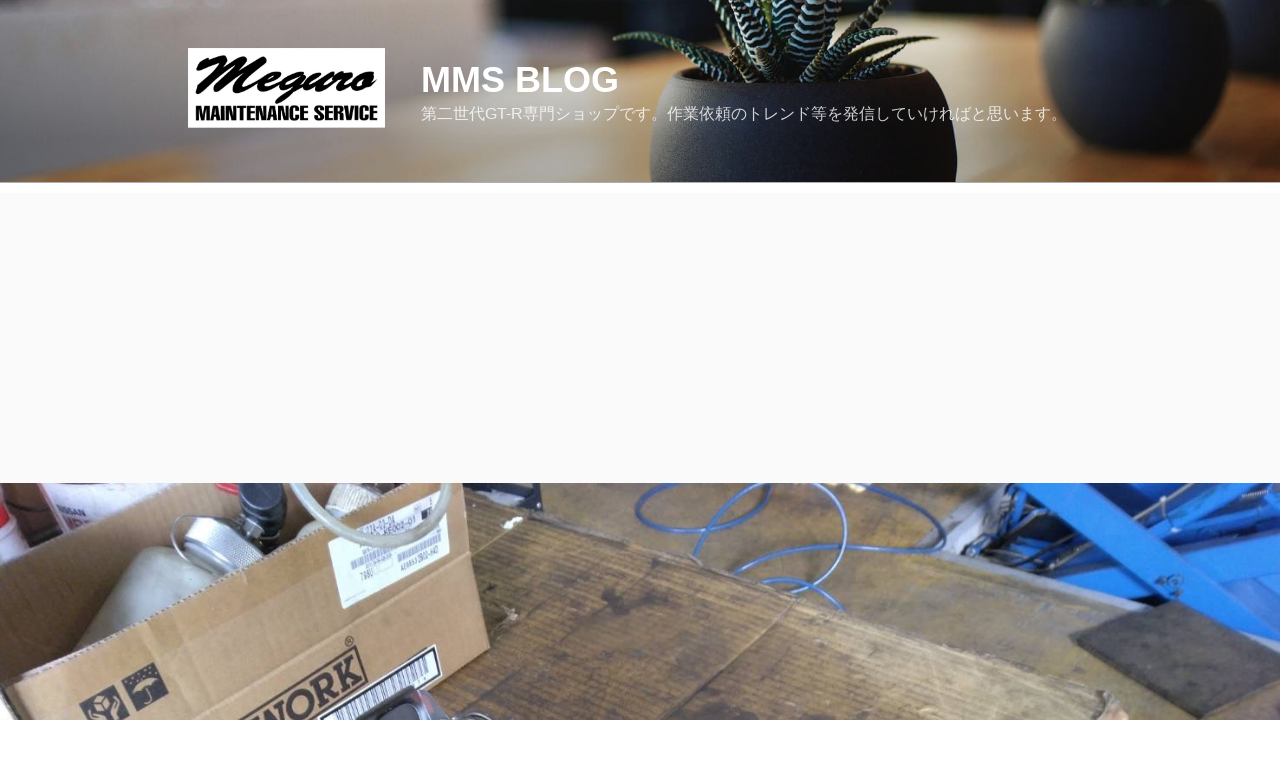

--- FILE ---
content_type: text/html; charset=utf-8
request_url: https://www.google.com/recaptcha/api2/aframe
body_size: 269
content:
<!DOCTYPE HTML><html><head><meta http-equiv="content-type" content="text/html; charset=UTF-8"></head><body><script nonce="BWlzhUdtPYRIBxPheIKjFw">/** Anti-fraud and anti-abuse applications only. See google.com/recaptcha */ try{var clients={'sodar':'https://pagead2.googlesyndication.com/pagead/sodar?'};window.addEventListener("message",function(a){try{if(a.source===window.parent){var b=JSON.parse(a.data);var c=clients[b['id']];if(c){var d=document.createElement('img');d.src=c+b['params']+'&rc='+(localStorage.getItem("rc::a")?sessionStorage.getItem("rc::b"):"");window.document.body.appendChild(d);sessionStorage.setItem("rc::e",parseInt(sessionStorage.getItem("rc::e")||0)+1);localStorage.setItem("rc::h",'1770092730527');}}}catch(b){}});window.parent.postMessage("_grecaptcha_ready", "*");}catch(b){}</script></body></html>